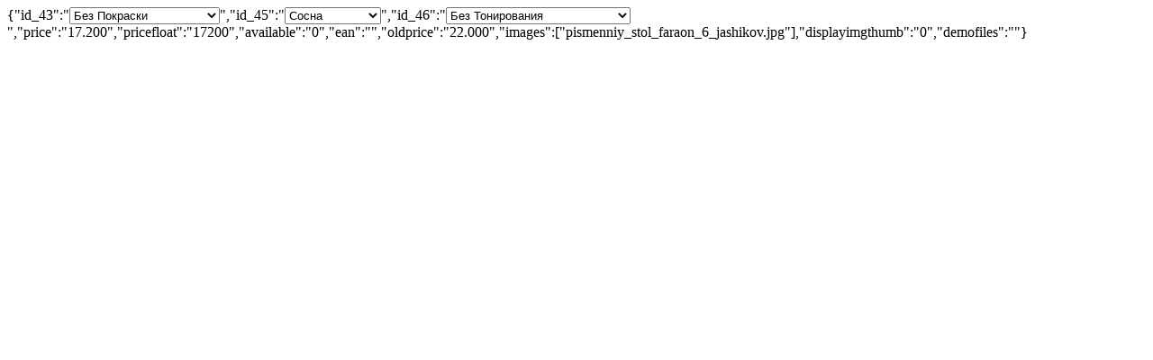

--- FILE ---
content_type: text/html; charset=utf-8
request_url: https://mebelnij-mir.ru/component/jshopping/product/ajax_attrib_select_and_price/8301?ajax=1&Itemid=0
body_size: 708
content:
<!DOCTYPE html>
<html>
<head>
  <title></title>
</head>
<body>
  {"id_43":"<select id='\"jshop_attr_id43\"' name='\"jshop_attr_id[43]\"' class='\"inputbox\"' size='\"1\"' onchange="\"setAttrValue('43',">
    <option value='\"471\"' selected>
      Без Покраски
    </option>
    <option value='\"454\"'>
      Старый орех 1
    </option>
    <option value='\"463\"'>
      Старый орех 2
    </option>
    <option value='\"455\"'>
      Старый орех 3
    </option>
    <option value='\"464\"'>
      Могано 1
    </option>
    <option value='\"456\"'>
      Могано 2
    </option>
    <option value='\"465\"'>
      Могано 3
    </option>
    <option value='\"457\"'>
      Классический орех 1
    </option>
    <option value='\"466\"'>
      Классический орех 2
    </option>
    <option value='\"458\"'>
      Классический орех 3
    </option>
    <option value='\"467\"'>
      Венге 1
    </option>
    <option value='\"459\"'>
      Венге 2
    </option>
    <option value='\"468\"'>
      Венге 3
    </option>
    <option value='\"460\"'>
      Лак
    </option>
    <option value='\"469\"'>
      Белый(+30%)
    </option>
    <option value='\"461\"'>
      Слоновая кость(+30%)
    </option>
    <option value='\"470\"'>
      Выбеленный дуб(+30%)
    </option>
    <option value='\"462\"'>
      Черный(+30%)
    </option>
  </select><span class="prod_attr_img"></span>","id_45":"<select id='\"jshop_attr_id45\"' name='\"jshop_attr_id[45]\"' class='\"inputbox\"' size='\"1\"' onchange="\"setAttrValue('45',">
    <option value='\"477\"' selected>
      Сосна
    </option>
    <option value='\"480\"'>
      Береза(+60%)
    </option>
    <option value='\"478\"'>
      Бук(+100%)
    </option>
    <option value='\"481\"'>
      Дуб(+250%)
    </option>
  </select><span class="prod_attr_img"></span>","id_46":"<select id='\"jshop_attr_id46\"' name='\"jshop_attr_id[46]\"' class='\"inputbox\"' size='\"1\"' onchange="\"setAttrValue('46',">
    <option value='\"483\"' selected>
      Без Тонирования
    </option>
    <option value='\"484\"'>
      Тонирование Золотом(+30%)
    </option>
    <option value='\"485\"'>
      Тонирование Серебром(+30%)
    </option>
    <option value='\"486\"'>
      Браширование(+40%)
    </option>
  </select><span class="prod_attr_img"></span>","price":"17.200","pricefloat":"17200","available":"0","ean":"","oldprice":"22.000","images":["pismenniy_stol_faraon_6_jashikov.jpg"],"displayimgthumb":"0","demofiles":""}
<script defer src="https://static.cloudflareinsights.com/beacon.min.js/vcd15cbe7772f49c399c6a5babf22c1241717689176015" integrity="sha512-ZpsOmlRQV6y907TI0dKBHq9Md29nnaEIPlkf84rnaERnq6zvWvPUqr2ft8M1aS28oN72PdrCzSjY4U6VaAw1EQ==" data-cf-beacon='{"version":"2024.11.0","token":"e282e458e6f34809a0ebbf52115f309e","r":1,"server_timing":{"name":{"cfCacheStatus":true,"cfEdge":true,"cfExtPri":true,"cfL4":true,"cfOrigin":true,"cfSpeedBrain":true},"location_startswith":null}}' crossorigin="anonymous"></script>
</body>
</html>
